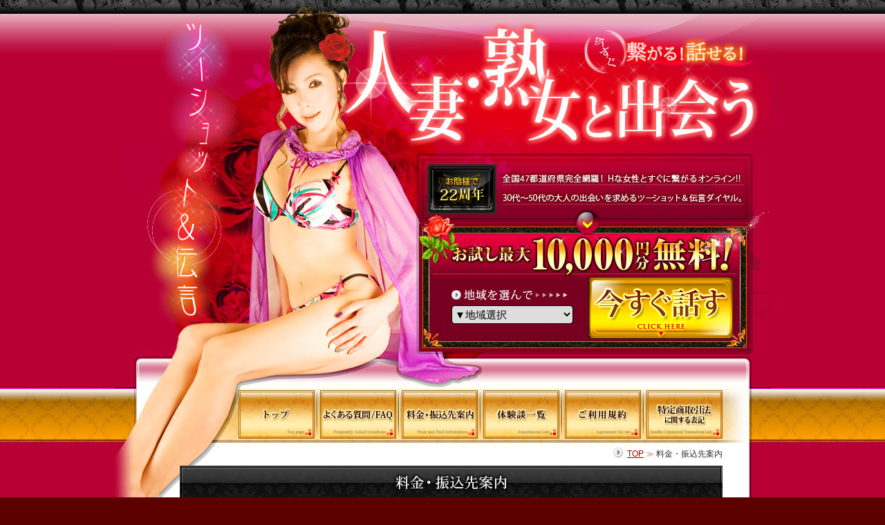

--- FILE ---
content_type: text/html; charset=UTF-8
request_url: https://hana-g.com/r/h/guide.php?ad=6401
body_size: 4531
content:
<?xml version="1.0" encoding="utf-8"?>
<!DOCTYPE html>
<html lang="ja">
<head>
<meta charset="utf-8">
<title>華の会[人妻・熟女と出会う]ツーショット＆伝言ダイヤル│料金・振込先案内</title>
<meta name="keywords" content="人妻,熟女,華の会,案内,使い方,システム,料金,銀行振込み">
<meta name="description" content="人妻・熟女専門「華の会」のシステム・料金と振込先のご案内です。ご不明な点がある場合は、お気軽にお問い合わせ下さい。">

<meta property="og:title" content="華の会[人妻・熟女と出会う]ツーショット＆伝言ダイヤル">
<meta property="og:description" content="人妻・熟女専門「華の会」のシステム・料金と振込先のご案内です。ご不明な点がある場合は、お気軽にお問い合わせ下さい。">
<meta property="og:image" content="https://hana-g.com/r/h/img/tw_card.jpg">
<meta property="og:url" content="https://hana-g.com/r/h/">
<meta property="og:type" content="website">
<meta property="og:site_name" content="華の会[人妻・熟女と出会う]ツーショット＆伝言ダイヤル">
<meta content="summary_large_image" name="twitter:card">

<link rel="stylesheet" type="text/css" media="all" href="./css/common.css?20260203015701">
<link rel="stylesheet" type="text/css" media="all" href="./css/guide.css?20260203015701">
<link rel="canonical" href="https://hana-g.com/r/h/guide.php" />

<link rel="stylesheet" type="text/css" media="all" href="./css/base.css?20260203015701">
</head>
<body>
<div id="bg">
<div id="base">
<div id="top">
<div id="header">
<h1><a href="https://hana-g.com/" target="_blank" title="人妻・熟女 ツーショット＆伝言ダイヤル[華の会]">人妻・熟女 ツーショット＆伝言ダイヤル[華の会]</a></h1>

<h2>30代～50代の年齢限定ツーショット＆伝言ダイヤル　今すぐ繋がる！話せる！</h2>
<div id="form">

<form action="./dial.php" method="post">
<input type="hidden" name="ad" value="6401">
<div id="form_left">
<select name="tel" id="area">
<option value="">▼地域選択</option>
<option value="1">札幌</option>
<option value="83">旭川</option>
<option value="2">青森</option>
<option value="3">秋田</option>
<option value="4">仙台</option>
<option value="5">盛岡</option>
<option value="6">山形</option>
<option value="7">福島</option>
<option value="8">長野</option>
<option value="9">新潟</option>
<option value="10">山梨</option>
<option value="11">東京</option>
<option value="12">横浜</option>
<option value="86">川崎</option>
<option value="87">横須賀</option>
<option value="88">湘南</option>
<option value="89">相模原</option>
<option value="90">厚木</option>
<option value="13">千葉</option>
<option value="85">船橋</option>
<option value="14">埼玉</option>
<option value="84">川越</option>
<option value="15">茨城</option>
<option value="16">栃木</option>
<option value="17">群馬</option>
<option value="18">金沢</option>
<option value="19">富山</option>
<option value="20">福井</option>
<option value="21">名古屋</option>
<option value="22">三河</option>
<option value="23">三重</option>
<option value="24">四日市</option>
<option value="25">岐阜</option>
<option value="26">静岡</option>
<option value="27">沼津</option>
<option value="28">浜松</option>
<option value="29">大阪</option>
<option value="30">堺</option>
<option value="31">枚方</option>
<option value="32">京都</option>
<option value="33">滋賀</option>
<option value="34">神戸</option>
<option value="35">姫路</option>
<option value="36">奈良</option>
<option value="37">和歌山</option>
<option value="38">広島</option>
<option value="39">福山</option>
<option value="40">鳥取</option>
<option value="41">島根</option>
<option value="42">岡山</option>
<option value="43">愛媛</option>
<option value="44">香川</option>
<option value="45">徳島</option>
<option value="46">高知</option>
<option value="47">福岡</option>
<option value="48">北九州</option>
<option value="49">久留米・佐賀</option>
<option value="50">長崎・佐世保</option>
<option value="51">熊本</option>
<option value="52">大分</option>
<option value="53">宮崎</option>
<option value="54">鹿児島</option>
<option value="55">沖縄</option>

</select>
</div>
<div id="form_right"><input type="submit" value="今すぐ話す"></div>
</form>

</div>
</div>

<div id="main">
<div id="contents">

<div id="menu">
<ul>
<li id="menu_top" style="background:none;"><p><a href="./index.php?ad=6401" title="トップ">トップ</a></p></li>
<li id="menu_faq"><p><a href="./faq.php?ad=6401" title="よくある質問/FAQ">よくある質問/FAQ</a></p></li>
<li id="menu_cos"><p><a href="./guide.php?ad=6401" title="料金・振込先案内">料金・振込先案内</a></p></li>
<li id="menu_exp"><p><a href="./exp.php?ad=6401" title="体験談一覧">体験談一覧</a></p></li>
<li id="menu_use"><p><a href="./rule.php?ad=6401" title="ご利用規約">ご利用規約</a></p></li>
<li id="menu_low"><p><a href="./specific.php?ad=6401" title="特定商取引法に関する表記">特定商取引法に関する表記</a></p></li>
</ul>
</div>
<!--パンくず ##############################################################-->
<div id="guideline"><div><p><a href="./?ad=6401">TOP</a><span>&nbsp;≫&nbsp;</span>料金・振込先案内</p></div></div>

<div id="sub_box">
<h3>料金・振込先案内</h3>
<div id="sub_in">

<div id="box_top">

<div id="guide_left">
<strong>各コーナーの料金案内</strong>
<ul>
<li><a href="#corner0">ツーショット</a></li>
<li><a href="#corner1">伝言</a></li>
<li><a href="#corner2">プロフィール</a></li>
<li><a href="#corner3">アダルトボイス</a></li>
</ul>
</div><!--id="guide_left" end-->

<div id="guide_right">
<strong>銀行振込み先のご案内</strong>
<p><a href="#pay">銀行振込み先のご案内はこちら</a></p>
</div><!--id="guide_right" end-->

</div><!--id="box_top" end-->

<br clear="left" />


<div id="corner0" class="in_box_bg">
<h4>ツーショットコーナー</h4>
<div class="in_box">
<div class="in_box_text">
<p>リアルタイムにその時電話を掛けてきた見知らぬ女性と、コンピューターが中継して不特定に接続します。<br />
シークレットトークコーナーとセクシートークコーナーがあります。<br />
気が合えばお互いのＢＯＸ番号をお教えあって伝言コーナーで次回のお約束もできます。<br />
話が合わなければチェンジもできますし、音楽を聴きながらの<span class="atTxt">待ち時間はもちろん無料</span>です！</p>
<dl id="sec">
<dt>シークレットトークコーナー</dt>
<dd>
<div class="point_a"><span>54秒/1ポイント</span></div>
<p>もっとも一般的なコーナーで女性と直接会話を楽しめるコーナーとなります。<br />
顔が見えないお相手となら、普段は話せないことなど非日常的な会話も楽しめます。</p></dd>
</dl>
<dl id="sexy">
<dt>セクシトークコーナー</dt>
<dd>
<div class="point_a"><span>54秒/1.5ポイント</span></div>
<p>普通の会話では物足りない…。セクシーな会話を求める方の為のコーナーとなります。<br />
Ｈな会話でもＯＫという、そんな女性と繋がることが可能です。</p></dd>
</dl>
</div><!--class="in_box_text" end -->
</div><!--class="in_box" end -->
</div><!--id="tshot" end --><div id="corner1" class="in_box_bg">
<h4>伝言コーナー</h4>
<div class="in_box">
<div class="in_box_text">
<div class="point_b"><span>54秒/1ポイント</span></div>
<p>女性が録音しているオープンメッセージを聞いたり、女性に向けてオープンメッセージを録音することも可能となります。<br />
個人間でのやり取りも可能となり、気に入った女性との伝言メッセージ交換も大変便利となっております。<br />
※伝言お知らせ設定でのダイレクト再生は54秒/2ポイントとなります。</p>
</div><!--class="in_box_text" end -->
</div><!--class="in_box" end -->
</div><!--id="tshot" end --><div id="corner2" class="in_box_bg">
<h4>プロフィールコーナー</h4>
<div class="in_box">
<div class="in_box_text">
<div class="point_c"><span>再生54秒/0.5ポイント│会話54秒/1ポイント</span></div>
<p>伝言とツーショットダイヤルが合体したシステムとなり、メッセージを聞いて気に入った女性を選ぶと会話へ移行できます。<br />
アダルトな会話を求める女性も多いため刺激的な会話を希望する方にもオススメ。<br />
会話の前にお相手の雰囲気が分かる為、会話もスムーズです。</p>
</div><!--class="in_box_text" end -->
</div><!--class="in_box" end -->
</div><!--id="tshot" end --><div id="corner3" class="in_box_bg">
<h4>アダルトボイスコーナー</h4>
<div class="in_box">
<div class="in_box_text">
<div class="point_b"><span>54秒/1ポイント</span></div>
<p>1人Ｈ専用アダルトボイスです。<br />
エッチなストーリー形式になっており、満足して頂ける内容です。<br />
OLや人妻など内容豊富で究極のアダルトボイスコーナーとなっております。</p>
</div><!--class="in_box_text" end -->
</div><!--class="in_box" end -->
</div><!--id="tshot" end -->

<div class="back"><p><a href="#guideline">料金・振込先案内トップへ</a></p></div><!--id="back" end-->

<div id="pay" class="in_box_bg">
<h4>料金振込み先のご案内</h4>
<div class="in_box">
<div class="in_box_text">
<p>
毎月設定されている、<font class="c_red">「入金キャンペーン」「熟女の日」</font>など、銀行振込ではお得なサービスポイントをGETするチャンスが<br />
盛りだくさん！<br />
番組別・センター別に指定された口座にお振込み頂き、ポイントを追加することができます。<br />
下記メニューよりご希望の地域を選択し、表示された口座番号にお振込み下さい。<br />
</p>



<form action="guide.php?ad=6401#pay" method="post">
<table border="0" cellpadding="0" cellspacing="10" summary="地域と口座番号">
<tr>
<th>
<div>地域を選択して下さい</div>
<span>
<select name="order">
<option selected="selected" value=NULL>--地域選択--</option><option value="1">札幌</option>
<option value="2">旭川</option>
<option value="3">青森</option>
<option value="4">秋田</option>
<option value="5">仙台</option>
<option value="6">盛岡</option>
<option value="7">山形</option>
<option value="8">福島</option>
<option value="9">長野</option>
<option value="10">新潟</option>
<option value="11">山梨</option>
<option value="12">東京</option>
<option value="13">横浜</option>
<option value="14">川崎</option>
<option value="15">横須賀</option>
<option value="16">湘南</option>
<option value="17">相模原</option>
<option value="18">厚木</option>
<option value="19">千葉</option>
<option value="20">船橋</option>
<option value="21">埼玉</option>
<option value="22">川越</option>
<option value="23">茨城</option>
<option value="24">栃木</option>
<option value="25">群馬</option>
<option value="26">金沢</option>
<option value="27">富山</option>
<option value="28">福井</option>
<option value="29">名古屋</option>
<option value="30">三河</option>
<option value="31">三重</option>
<option value="32">四日市</option>
<option value="33">岐阜</option>
<option value="34">静岡</option>
<option value="35">沼津</option>
<option value="36">浜松</option>
<option value="37">大阪</option>
<option value="38">堺</option>
<option value="39">枚方</option>
<option value="40">京都</option>
<option value="41">滋賀</option>
<option value="42">神戸</option>
<option value="43">姫路</option>
<option value="44">奈良</option>
<option value="45">和歌山</option>
<option value="46">広島</option>
<option value="47">福山</option>
<option value="48">鳥取</option>
<option value="49">島根</option>
<option value="50">岡山</option>
<option value="51">愛媛</option>
<option value="52">香川</option>
<option value="53">徳島</option>
<option value="54">高知</option>
<option value="55">福岡</option>
<option value="56">北九州</option>
<option value="57">久留米・佐賀</option>
<option value="58">長崎・佐世保</option>
<option value="59">熊本</option>
<option value="60">大分</option>
<option value="61">宮崎</option>
<option value="62">鹿児島</option>
<option value="63">沖縄</option>
</select>
<input type="submit" value="口座番号表示"></span>
</th><td></td></tr></table></form>

<div id="print"><input type="button" name="print" value="口座番号を印刷する" onclick="print()" /></div>
<div id="caution">銀行振込み時の注意</div>
<p>
お振込みの際は必ず、お名前記入欄にご登録の会員番号を入力して下さい。<br />
お名前でのご入金は、こちらで確認が取れませんのでご注意下さい。<br />
</p>
<p class="c_red">
※最近お名前でのご入金が増えております。<br />
入金処理が出来ず未処理で残っておりますのでお心当たりのある方は事務局までご連絡お願い致します。<br />
</p>
</div><!--class="in_box_text" end-->
</div><!--class="in_box" end-->
</div><!--id="adult" end-->

</div><!--id="sub_in"-->
</div><!--class="sub_box" end-->
<div id="clear">&nbsp;</div>

</div><!--id="contents" end-->
</div><!--id="main" end-->

</div><!--id="top" end-->
</div><!--id="base" end-->

<div id="footer_bg">
<div id="footer">

<div id="footer_link">
<div id="textlink">
<ul>
<li><p><a href="./index.php?ad=6401" title="トップ">トップ</a></p></li>
<li><p><a href="./faq.php?ad=6401" title="よくある質問/FAQ">よくある質問/FAQ</a></p></li>
<li><p><a href="./guide.php?ad=6401" title="料金・振込先案内">料金・振込先案内</a></p></li>
<li><p><a href="./exp.php?ad=6401" title="体験談一覧">体験談一覧</a></p></li>
<li><p><a href="./rule.php?ad=6401" title="ご利用規約">ご利用規約</a></p></li>
<li><p><a href="./specific.php?ad=6401" title="特定商取引法に関する表記">特定商取引法に関する表記</a></p></li>
</ul>
</div><!--id="textlink" end-->
<div id="totop"><a href="#top" title="ページトップへ">ページトップへ</a></div><!--id="totop" end-->
</div><!--id="footer_link" end-->

<div id="copyright"><p>Copyright(C) 2010 <a href="https://hana-g.com/" title="熟女専門のツーショットダイヤル『華の会グループ』" target="_blank">熟女専門のツーショットダイヤル『華の会グループ』</a>
 All rights reserved.</p></div>
</div><!--id="footer" end-->
</div><!--id="footer_bg" end-->

</div><!--id="bg" end-->



</body>
</html>

--- FILE ---
content_type: text/css
request_url: https://hana-g.com/r/h/css/common.css?20260203015701
body_size: 738
content:

/* �K�C�h���C���ݒ� ////////////////////////////////////////////////////////////*/

#guideline{
	width		:785px;
	height		:26px;
	font-size	:12px;
	line-height	:18px;
	position	:relative;
	margin		:-30px 0px 0;
}

#guideline div{
	float		:right;
}

#guideline div p{
	padding-left:20px;
	background	:url(../img/common/g_arrow.gif) no-repeat;
}

#guideline div span{
	color		:#996c33;
}

#guideline a{
	color		:#a40000;
	text-decoration:underline;
}

#guideline a:hover{
	text-decoration:none;
}


/* �F�w�� ///////////////////////////////////////////////////////////////*/

font{ font-size:12px; }

.c_red ,.atTxt{ color:#e60012; }


/* sub_box //////////////////////////////////////////////////////////////*/

#sub_box{
	width		:785px;
	background	:url(../img/common/sub_bg.jpg) repeat-y left top;
	line-height	:20px;
	padding-bottom:5px;
}

#sub_in{
	margin-left	:30px;
}

#sub_box h3{
	height		:70px;
}

#sub_box h4{
	width		:725px;
	height		:40px;
	text-indent	:-9999px;
	margin-bottom:10px;
}


/* strong�w�� ///////////////////////////////////////////////////////////*/

#sub_in strong{
	display		:block;
	height		:30px;
	text-indent	:-9999px;
	margin-bottom:10px;
}


/* box_top //////////////////////////////////////////////////////////////*/

#box_top{
	padding-bottom:15px;
	margin-bottom:15px;
	background	:url(../img/common/topline.gif) no-repeat bottom left;
}


/* in_box //////////////////////////////////////////////////////////////*/

.in_box_bg{
	width		:725px;
	margin		:0 0 15px;
	background	:url(../img/common/common_bg.gif) repeat-y left;
}

.in_box_top{
	background	:url(../img/common/common_top.gif) no-repeat;
}

.in_box{
	padding		:0 20px 10px 20px;
	background	:url(../img/common/common_btm.gif) no-repeat bottom left;
}


/* back //////////////////////////////////////////////////////////////*/

.back{
	width		:725px;
	height		:30px;
	position	:relative;
	margin-top	:-10px;
}

.back p{
	text-align	:right;
	line-height	: 25px;
}

.back a{
	font-weight	:bold;
	padding-right:20px;
	color		:#cc6666;
	text-decoration:underline;
	background	:url(../img/common/icon_back.gif) no-repeat right;
}

.back a:hover{
	color		:#e60012;
	text-decoration:none;
}


/* clear //////////////////////////////////////////////////////////////*/

#clear{
	width		:785px;
	height		:5px;
	clear		:both;
	font-size	:1px;
	background	:url(../img/common/sub_btm.jpg) no-repeat;
}


--- FILE ---
content_type: text/css
request_url: https://hana-g.com/r/h/css/guide.css?20260203015701
body_size: 1164
content:
/* guide�ݒ� */

/* h3�w�� /////////////////////////////////////////////////////////////////*/

h3{ background	:url(../img/guide/h3.jpg) no-repeat; }


/* box_top ////////////////////////////////////////////////////////////////*/

#box_top{
	float		:left;
}


/* guide_left /////////////////////////////////////////////////////////////*/

#guide_left{
	width		:407px;
	float		:left;
}

#guide_left strong{
	width		:392px;
	background	:url(../img/guide/st-1.gif) no-repeat;
}

#guide_left ul{
	display		:block;
	padding-left:10px;
}

#guide_left li{
	width		:191px;
	height		:33px;
	float		:left;
}

#guide_left li a{
	width		:181px;
	height		:28px;
	background	:url(../img/guide/link.gif) no-repeat;
	line-height	:28px;
	display		:block;
	color		:#362e2b;
	text-indent	:22px;
}

#guide_left li a:hover{
	background	:url(../img/guide/link_o.gif) no-repeat;
	color		:#ffffff;
	text-decoration:none;
	font-weight	:bold;
}


/* guide_right ////////////////////////////////////////////////////////////*/

#guide_right{
	width		:318px;
	float		:left;
}

#guide_right strong{
	width		:318px;
	background	:url(../img/guide/st-2.gif) no-repeat;
}

#guide_right p{
	padding-left:10px;
}

#guide_right a{
	width		:298px;
	height		:61px;
	display		:block;
	text-indent	:-9999px;
	background	:url(../img/guide/bt.jpg) no-repeat;
}

#guide_right a:hover{
	background	:url(../img/guide/bt_o.jpg) no-repeat;
}


/* in_box ////////////////////////////////////////////////////////////////*/

.in_box_text{
	line-height	:18px;
}

.in_box_text p{
	padding-bottom:10px;
}

.in_box_text dl{
	border-top	:2px dotted #d1c0a5;
	padding		:2px 0 0 80px;
}

.in_box_text dt{
	border-bottom:1px dotted #c2c2c2;
	font-weight	:bold;
	line-height	:28px;
	text-indent	:20px;
}

.in_box dd p{
	padding-top	:10px;
	clear		:right;
}


/* point�ݒ� ////////////////////////////////////////////////////////////////*/

.in_box_text .point_a{
	width		:170px;
	height		:28px;
	line-height	:28px;
	color		:#996600;
	font-weight	:bold;
	background	:url(../img/guide/point_bg.gif) no-repeat;
	float		:right;
	position	:relative;
	margin		:-28px 0 0;
}

.in_box_text .point_b{
	width		:170px;
	height		:28px;
	line-height	:28px;
	color		:#996600;
	font-weight	:bold;
	background	:url(../img/guide/point_bg.gif) no-repeat;
	float		:right;
	position	:relative;
	margin		:-40px 0 0;
}

.in_box_text .point_c{
	width		:330px;
	height		:28px;
	line-height	:28px;
	color		:#996600;
	font-weight	:bold;
	background	:url(../img/guide/point_l_bg.gif) no-repeat;
	float		:right;
	position	:relative;
	margin		:-40px 0 0;
}

.in_box_text div span{
	text-align	:center;
	display		:block;
	float		:right;
}

.point_a span,.point_b span{
	width		:121px;
}

.in_box_text .point_c span{
	width		:281px;
	
}


/* profile li /////////////////////////////////////////////////////////*/

#profile li{
	padding-left:17px;
	color		:#663300;
}

#profile li span{
	display		:block;
	padding		:0 0 7px;
	margin-left:-17px;
	text-indent	:17px;
	background	:url(../img/guide/flow.gif) no-repeat bottom left;
}

#flow_a{ background:url(../img/guide/flow-1.gif) no-repeat; }
#flow_b{ background:url(../img/guide/flow-2.gif) no-repeat; }


/* pay ////////////////////////////////////////////////////////////////*/

#pay table{
	width		:695px;
	background	:#dfe3e5;
	font-size	:12px;
	margin-bottom:10px;
}

#pay table div{
	border		:1px solid #ede6b7;
	background	:#3a3304;
	color		:#ffffff;
	padding		:3px 0 1px;
}

#pay table tr{
	vertical-align:top;
}

#pay table th{
	font-weight	:normal;
	text-align	:center;
	background	:#ede6b7;
	border		:1px dotted #000000;
}

#pay table td{
	width		:405px;
	text-align	:center;
	background	:#ede6b7;
	border		:1px dotted #000000;
}

#pay table th span{
	display		:block;
	padding		:6px 0 3px;
}

#pay table td span{
	display		:block;
	padding		:8px 0 7px;
	font-size	:14px;
}

#print{
	width		:695px;
	text-align	:right;
}

#print input{
	width		:156px;
	height		:25px;
	text-indent	:-9999px;
	background	:url(../img/guide/print.gif) no-repeat;
	display		:block;
	cursor		:pointer;
	border		:0;
	float:right;
}

#print input:hover{
	background	:url(../img/guide/print_o.gif) no-repeat;
}

#caution{
	width		:695px;
	height		:28px;
	text-indent	:-9999px;
	background	:url(../img/guide/caution.gif) no-repeat;
	margin-bottom:10px;
	clear		:right;
}


#sec	{ background:url(../img/guide/bg-1.gif) no-repeat 14px 14px; }
#sexy	{ background:url(../img/guide/bg-2.gif) no-repeat 14px 14px; }
#mb		{ background:url(../img/guide/bg-3.gif) no-repeat 14px 14px; }

#sec dt{
	background	:url(../img/guide/arrow-1.gif) no-repeat 5px 6px;
	color		:#920783;
}

#sexy dt{
	background	:url(../img/guide/arrow-2.gif) no-repeat 5px 6px;
	color		:#e5004f;
}

#mb dt{
	background	:url(../img/guide/arrow-3.gif) no-repeat 5px 6px;
	color		:#537804;
}

#corner0 h4	{ background:url(../img/guide/h4-1.gif) no-repeat; }
#corner1 h4	{ background:url(../img/guide/h4-2.gif) no-repeat; }
#corner2 h4	{ background:url(../img/guide/h4-3.gif) no-repeat; }
#corner3 h4	{ background:url(../img/guide/h4-4.gif) no-repeat; }
#pay h4		{ background:url(../img/guide/h4-5.gif) no-repeat; }











--- FILE ---
content_type: text/css
request_url: https://hana-g.com/r/h/css/base.css?20260203015701
body_size: 1371
content:
/* ���Z�b�g�Ɗ�{�ݒ� ////////////////////////////////////////////////////*/
* {
	padding		:0;
	margin		:0;
}

html{
	font-weight	:normal;
	text-decoration:none;
	font-family	:'���C���I','�q���M�m�p�S Pro W3','Hiragino Kaku Gothic Pro','���C���I',Meiryo,'�l�r �o�S�V�b�N',sans-serif;
	color		:#362e2b;
	background	:#5c0000;
	font-size	:12px;
	line-height	:18px;
}

ul, ol, li	{ list-style-type:none; }
img			{ border:none; }

/* �����N�ݒ� ////////////////////////////////////////////////////////////*/
a		{
	color		:#7d0022;
	text-decoration:none;
	overflow	:hidden;/* Firefox�Ń����N�̓_�����L�т�̂�h�� */
}
a:hover	{ text-decoration:underline; }

h1{
	width		:885px;
	height		:20px;
	margin		:0 auto;
	text-align	:left;
}

h1 a{
	width		:130px;
	height		:17px;
	display		:block;
	font-size	:0;
	text-indent	:-9999px;
	background	:url(../img/base/logo.gif) no-repeat;
	margin		:0px 0 0 9px;
}


/* �w�i //////////////////////////////////////////////////////////////////*/
#bg{
	width		:100%;
	float		:left;
	background	:url(../img/base/bg.jpg) repeat-x top #b80034;
	text-align	:center;
}

#base{
	width		:950px;
	margin		:0 auto;
	background	:url(../img/base/base.jpg) repeat-y left top;
}

#top{
	width		:950px;
	background	:url(../img/base/header.jpg) no-repeat;
	padding-top	:2px;
}



/* header ////////////////////////////////////////////////////////////////*/
#header{
	height		:563px;
}

#header h2{
	height		:379px;
	font-size	:0;
	text-indent	:-9999px;
}

#form{
	width		:840px;
	text-align	:right;
	margin		:0 auto;
}

#form form{
	width		:407px;
	display		:block;
	float		:right;
}

#form_left{
	width		:198px;
	float		:left;
	text-align	:left;
}

#form_left select{
	display:inline-block;
	width		:176px;
	margin-top	:41px;
	font-size:15px;
	padding:3px 0;
	border:1px solid #000;
	border-radius:5px;
}

#form_right{
	width		:209px;
	float		:left;
}

#form_right input{
	text-indent	:-9999px;
	display		:block;
	cursor		:pointer;
	border		:0;
	width		:209px;
	height		:89px;
	background	:url(../img/base/submit.png) no-repeat;
}

#form_right input:hover{
	background	:url(../img/base/submit_o.png) no-repeat;
}


/* main ////////////////////////////////////////////////////////////*/
#main{
	width		:950px;
	text-align	:left;
	margin		:0 auto;
}

#contents{
	margin-left	:95px;
}



/* menu //////////////////////////////////////////////////////////////////*/
#menu{
	height		:113px;
	padding-left:80px;
}

#menu li{
	width		:118px;
	height		:70px;
	font-size	:0;
	float		:left;
	background	:url(../img/menu/bg.gif) no-repeat;
}

#menu li p{
	padding-left:5px;
}

#menu li a{
	width		:110px;
	height		:70px;
	display		:block;
	text-indent	:-9999px;
}

#menu_top a{ background:url(../img/menu/bt00.gif) no-repeat; }
#menu_faq a{ background:url(../img/menu/bt01.gif) no-repeat; }
#menu_cos a{ background:url(../img/menu/bt02.gif) no-repeat; }
#menu_exp a{ background:url(../img/menu/bt03.gif) no-repeat; }
#menu_use a{ background:url(../img/menu/bt04.gif) no-repeat; }
#menu_low a{ background:url(../img/menu/bt05.gif) no-repeat; }

#menu_top a:hover{ background:url(../img/menu/bt00o.gif) no-repeat; }
#menu_faq a:hover{ background:url(../img/menu/bt01o.gif) no-repeat; }
#menu_cos a:hover{ background:url(../img/menu/bt02o.gif) no-repeat; }
#menu_exp a:hover{ background:url(../img/menu/bt03o.gif) no-repeat; }
#menu_use a:hover{ background:url(../img/menu/bt04o.gif) no-repeat; }
#menu_low a:hover{ background:url(../img/menu/bt05o.gif) no-repeat; }



/* h3�w�� //////////////////////////////////////////////////////*/
h3{
	width		:785px;
	height		:50px;
	font-size	:0;
	text-indent	:-9999px;
}



/* footer ////////////////////////////////////////////////////////////////*/
#footer_bg{
	width		:100%;
	height		:211px;
	float		:left;
	background	:url(../img/base/footer_bg.jpg) repeat-x top;
}

#footer{
	width		:950px;
	height		:211px;
	background	:url(../img/base/footer.jpg) no-repeat;
	margin		:0 auto;
}

#footer_link{
	width		:784px;
	margin		:0 auto;
	padding-top	:21px;
}

#textlink{
	width		:715px;
	height		:44px;
	float		:left;
	text-align	:left;
}

#textlink ul{
	display		:block;
	float		:right;
}

#textlink li{
	float		:left;
	background	:url(../img/base/arrow.gif) no-repeat 0 2px;
	line-height	:16px;
	margin-top	:10px;
}

#textlink li p{
	padding-right:15px;
	text-indent	:12px;
}

#totop{
	width		:69px;
	height		:44px;
	float		:left;
	text-align	:left;
	text-indent	:-9999px;
}

#totop a{
	width		:69px;
	height		:36px;
	display		:block;
	font-size	:0;
	background	:url(../img/base/totop.gif) no-repeat;
}

#totop a:hover{
	background	:url(../img/base/totop_o.gif) no-repeat;
}

#copyright{
	width		:890px;
	clear		:both;
	font-size	:11px;
	color		:#2d2d2d;
	margin		:0 auto;
}

#copyright a{
	color		:#2d2d2d;
	text-decoration:none;
}






















